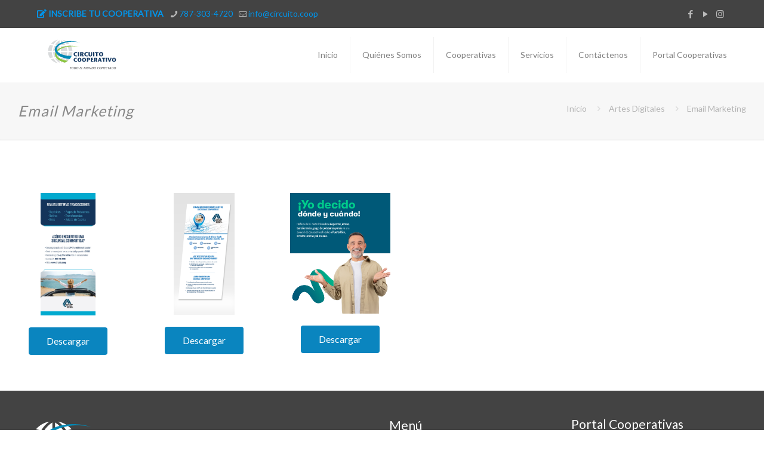

--- FILE ---
content_type: image/svg+xml
request_url: https://circuito.coop/wp-content/uploads/2020/05/cc_logo_horizontal-white.svg
body_size: 4616
content:
<?xml version="1.0" encoding="utf-8"?>
<!-- Generator: Adobe Illustrator 24.1.1, SVG Export Plug-In . SVG Version: 6.00 Build 0)  -->
<svg version="1.1" id="Layer_1" xmlns="http://www.w3.org/2000/svg" xmlns:xlink="http://www.w3.org/1999/xlink" x="0px" y="0px"
	 viewBox="0 0 728 356" style="enable-background:new 0 0 728 356;" xml:space="preserve">
<style type="text/css">
	.st0{fill:#FFFFFF;}
	.st1{fill:#8BC53F;}
	.st2{fill:#0289B5;}
</style>
<g>
	<g>
		<path class="st0" d="M91.9,193.6c16.1-2.8,33.1-4.4,50.6-4.7v-44.4h-63C80.4,162,84.8,178.6,91.9,193.6z M79.5,131.2h63V86.8
			c-17.6-0.3-34.6-2-50.8-4.8C84.6,97.1,80.3,113.7,79.5,131.2z M142.5,249.3v-47.1c-15.1,0.3-29.8,1.6-43.9,3.7
			C109.6,223.7,124.6,238.6,142.5,249.3z M98.3,69.7c14.1,2.2,28.9,3.5,44.1,3.8V25.9C124.5,36.7,109.3,51.8,98.3,69.7z"/>
		<path class="st0" d="M84.5,208.5c-9.4,1.9-18.5,4.2-27.2,6.9c17.7,20.3,42.1,34.6,70,39.6C109.9,242.8,95.1,227,84.5,208.5z
			 M66,144.5H28.4c1.2,22.1,8.5,42.6,20.3,59.9c9.4-3.2,19.3-5.9,29.6-8.1C71.2,180.3,66.9,162.8,66,144.5z M126.4,20.9
			c-27.4,5.2-51.6,19.4-69,39.4c8.6,2.6,17.6,5,26.9,6.9C94.7,48.7,109.2,33.1,126.4,20.9z M78.1,79.4c-10.2-2.2-20-5-29.4-8.1
			c-11.9,17.3-19.1,37.8-20.3,59.9H66C66.8,112.9,71,95.4,78.1,79.4z"/>
		<path class="st0" d="M219.9,144.5h-63v44.4c17.5,0.3,34.4,2,50.6,4.7C214.6,178.6,219,162,219.9,144.5z M207.7,82.1
			c-16.2,2.8-33.2,4.4-50.8,4.8v44.4h63C219,113.7,214.8,97.1,207.7,82.1z M200.7,205.9c-14.1-2.2-28.7-3.4-43.9-3.7v47.1
			C174.8,238.6,189.8,223.7,200.7,205.9z M156.9,25.9v47.6c15.2-0.3,30-1.6,44.1-3.8C190.1,51.8,174.9,36.7,156.9,25.9z"/>
		<path class="st0" d="M172.1,254.9c27.8-5,52.3-19.3,70-39.6c-8.7-2.7-17.8-5-27.2-6.9C204.3,227,189.5,242.8,172.1,254.9z
			 M221.1,196.2c10.3,2.2,20.2,5,29.6,8.1c11.9-17.3,19.1-37.8,20.3-59.9h-37.7C232.5,162.8,228.2,180.3,221.1,196.2z M215.1,67.2
			c9.3-1.9,18.3-4.2,26.9-6.9c-17.5-20-41.6-34.3-69-39.4C190.2,33.1,204.7,48.7,215.1,67.2z M233.4,131.2H271
			c-1.2-22.1-8.5-42.6-20.3-59.9c-9.4,3.1-19.2,5.9-29.4,8.1C228.4,95.4,232.6,112.9,233.4,131.2z"/>
	</g>
	<g>
		<path class="st1" d="M99.7,153.4c-0.5,2-0.9,4.6-1.1,6.5l-0.2,2.7l-0.1,0.7v0.2v0.6v0.4v1.6c0,4.3,0.8,8.5,1.8,12.5
			c1.2,4,2.7,7.9,4.7,11.4c3.8,7.2,8.8,13.3,14.1,18.6c10.8,10.5,23,17.9,34.9,23.8c11.9,5.8,23.6,10,34.6,13.2
			c2.8,0.8,5.5,1.5,8.1,2.2c10.9-4.5,21-10.6,30.1-17.9c-9.6-0.9-20.6-2.5-32.7-5.3c-10.2-2.3-21-5.6-31.9-10.2
			c-10.8-4.6-21.8-10.6-31.1-18.7c-4.6-4-8.7-8.7-11.8-13.8c-1.6-2.5-2.8-5.2-3.8-8c-0.8-2.8-1.6-5.6-1.7-8.6l-0.1-1.1v-0.3
			c0-0.3,0,0,0,0.2V164v-0.7l0.1-2.7c0-0.1,0-0.2,0-0.3c-4.1-4.6-7.9-9.7-10.9-15.5C101.4,147.6,100.4,150.5,99.7,153.4z"/>
		<path class="st1" d="M127.9,131.9c9.3-9.7,21.4-17.3,33.9-23.3c12.6-6,25.8-10.5,38.8-13.8c13-3.4,25.9-5.5,38.3-6.8
			c6.2-0.6,12.2-1.1,18-1.4c1.5-0.1,2.9-0.1,4.3-0.2l2.1-0.1h2.1c2.8,0,5.6,0,8.4,0.1c2.7,0,5.4,0,8,0.1c1.3,0,2.6,0,3.9,0
			c1.3,0.1,2.5,0.2,3.7,0.3c4.9,0.4,9.6,0.8,14,1.1c1.1,0.1,2.2,0.2,3.2,0.3c1.1,0.2,2.1,0.3,3.1,0.5c2,0.3,4,0.6,5.9,0.9
			c3.8,0.6,7.3,1.1,10.4,1.6c6.2,1.4,11.1,2.6,14.4,3.4s5.1,1.2,5.1,1.2s-1.7-0.5-5-1.5c-3.3-0.9-8.1-2.5-14.2-4.2
			c-3.1-0.7-6.6-1.4-10.4-2.2c-1.9-0.4-3.9-0.8-5.9-1.3c-1-0.2-2.1-0.4-3.1-0.7c-1.1-0.1-2.2-0.3-3.3-0.4c-4.4-0.6-9.2-1.2-14.1-1.9
			c-1.2-0.2-2.5-0.3-3.8-0.5c-1.3-0.1-2.6-0.2-3.9-0.3c-2.6-0.2-5.3-0.3-8-0.5s-5.5-0.3-8.4-0.5l-2.1-0.1H261c-1.5,0-2.9,0-4.4-0.1
			c-5.9,0-12.1,0.1-18.4,0.4c-12.6,0.7-26,2.1-39.6,4.8C185,89.5,171,93.3,157.4,99c-13.6,5.7-27.1,13-38.7,23.7
			c-0.6,0.6-1.3,1.2-1.9,1.8c1.2,4.5,3.5,8.7,6.3,12.6C124.7,135.3,126.2,133.6,127.9,131.9z"/>
		<path class="st2" d="M115.8,117.1v-2.7c0-0.5,0-0.8,0.1-1.1l0.1-0.9c0.1-0.6,0-1.1,0.2-1.8c0.5-2.8,1.3-5.5,2.5-8.3
			c2.3-5.5,6.1-10.7,10.5-15.5c9-9.6,20.8-17.2,33.2-23.3s25.5-10.6,38.4-14c12.9-3.5,25.8-5.7,38.1-7.1c6.1-0.7,12.2-1.2,18-1.6
			c1.5-0.1,2.9-0.1,4.3-0.2l2-0.1h2.1c2.8,0,5.6,0,8.4,0c2.7,0,5.4,0,8,0c1.3,0,2.6,0,3.9,0c1.3,0.1,2.5,0.2,3.7,0.3
			c4.9,0.4,9.6,0.7,14,1c1.1,0.1,2.2,0.2,3.2,0.2c1.1,0.2,2.1,0.3,3.1,0.5c2,0.3,4,0.6,5.9,0.9c3.8,0.6,7.3,1.1,10.4,1.5
			c6.2,1.3,11.1,2.5,14.4,3.2c3.3,0.8,5.1,1.2,5.1,1.2s-1.7-0.5-5-1.5s-8.1-2.5-14.2-4.3c-3.1-0.7-6.6-1.5-10.3-2.3
			c-1.9-0.4-3.8-0.9-5.9-1.3c-1-0.2-2.1-0.5-3.1-0.7c-1.1-0.2-2.2-0.3-3.3-0.5c-4.4-0.6-9.2-1.3-14.1-2c-1.2-0.2-2.5-0.4-3.8-0.5
			s-2.6-0.2-3.9-0.3c-2.6-0.2-5.3-0.4-8-0.6c-2.7-0.2-5.5-0.4-8.3-0.6l-2.1-0.2l-2.3-0.1c-1.5,0-2.9-0.1-4.4-0.1
			c-6-0.1-12.1,0-18.5,0.3c-12.7,0.6-26.1,1.9-39.8,4.5s-27.8,6.3-41.6,11.9c-13.8,5.6-27.5,12.9-39.4,23.8
			c-5.9,5.5-11.4,11.8-15.3,19.5c-2,3.8-3.6,7.9-4.7,12.2c-0.6,2.1-1,4.9-1.2,6.9l-0.2,2.7l-0.1,0.7v0.2v0.7v0.4v1.7
			c0,4.5,0.8,8.9,1.8,13.1c1.2,4.2,2.7,8.3,4.8,11.9l0,0c3.1,5.8,6.8,11,10.9,15.5c1.2,1.3,2.3,2.5,3.5,3.7
			c11,10.9,23.4,18.5,35.5,24.6c12.1,6,23.9,10.4,35,13.7c22.2,6.6,41.3,9.2,54.7,10.6c0.5,0.1,1,0.1,1.4,0.1
			c8.1-9.6,14.8-20.5,19.7-32.4c-0.5,0-2.2,0-5.1,0.1c-0.9,0-1.8,0-2.9,0.1c-1,0-2,0-3.2,0c-2.3,0-4.9,0-7.9-0.1
			c-12.1-0.3-29.4-1.5-49.5-5.9c-10.1-2.2-20.7-5.3-31.5-9.7c-10.6-4.5-21.5-10.1-30.5-17.9c-3.6-3.1-6.8-6.5-9.5-10.1
			c-2.9-3.9-5.1-8.2-6.3-12.6c-0.5-1.8-0.9-3.7-1-5.6l-0.1-1v-0.3c0-0.4,0,0.2,0,0.3v-0.2L115.8,117.1z"/>
	</g>
</g>
<g>
	<g>
		<path class="st0" d="M262.9,290.5l-0.5,2.9h-6.5l-3.8,20.6h-4.2l3.8-20.6h-6.4l0.5-2.9H262.9z"/>
		<path class="st0" d="M283.3,300c0,4.1-1.3,7.6-3.8,10.4c-2.4,2.6-5.2,3.9-8.5,3.9c-3,0-5.4-1-7.1-3.1c-1.6-1.9-2.4-4.3-2.4-7.2
			c0-2,0.4-4,1.3-6.1c0.9-2,2.1-3.7,3.6-5c2.2-2,4.8-3,7.9-3c2.7,0,4.8,0.9,6.5,2.8C282.5,294.6,283.3,297,283.3,300z M278.8,300
			c0-2.1-0.4-3.7-1.3-4.9c-0.9-1.1-2.1-1.7-3.8-1.7c-2.2,0-4,1-5.5,3s-2.2,4.4-2.2,7.4c0,2.3,0.5,4.1,1.4,5.4s2.3,1.9,4,1.9
			c2.3,0,4.1-1.1,5.5-3.4C278.2,305.5,278.8,303,278.8,300z"/>
		<path class="st0" d="M307.1,300.1c0,2.6-0.6,5-1.8,7.1c-1.2,2.1-3,3.8-5.2,5c-1.3,0.7-2.5,1.1-3.8,1.4s-2.9,0.4-4.9,0.4h-5.7
			l4.4-23.5h5.5c2.2,0,3.8,0.1,5,0.4s2.2,0.7,3.1,1.4C305.9,293.9,307.1,296.5,307.1,300.1z M302.6,300.2c0-2.7-0.8-4.7-2.6-5.8
			c-1-0.7-2.5-1-4.6-1h-1.7l-3.3,17.7h1.6c1.1,0,2.1-0.1,2.8-0.3c0.5-0.1,1.1-0.4,2-0.9c1.7-0.9,3.1-2.2,4.2-3.9
			C302,304.2,302.6,302.3,302.6,300.2z"/>
		<path class="st0" d="M331,300c0,4.1-1.3,7.6-3.8,10.4c-2.4,2.6-5.2,3.9-8.5,3.9c-3,0-5.4-1-7.1-3.1c-1.6-1.9-2.4-4.3-2.4-7.2
			c0-2,0.4-4,1.3-6.1c0.9-2,2.1-3.7,3.6-5c2.2-2,4.8-3,7.9-3c2.7,0,4.8,0.9,6.5,2.8C330.1,294.6,331,297,331,300z M326.5,300
			c0-2.1-0.4-3.7-1.3-4.9c-0.9-1.1-2.1-1.7-3.8-1.7c-2.2,0-4,1-5.5,3s-2.2,4.4-2.2,7.4c0,2.3,0.5,4.1,1.4,5.4c1,1.3,2.3,1.9,4,1.9
			c2.3,0,4.1-1.1,5.5-3.4C325.8,305.5,326.5,303,326.5,300z"/>
		<path class="st0" d="M357.8,290.5l-0.5,2.9h-7.1l-1.2,6.9h6.9l-0.5,2.9h-6.9l-1.5,8h8.3l-0.5,2.9h-12.6l4.4-23.5L357.8,290.5
			L357.8,290.5z"/>
		<path class="st0" d="M372.1,311.1l-0.5,2.9H359l4.4-23.5h4.2l-3.8,20.6H372.1z"/>
		<path class="st0" d="M411.4,290.5L407,314h-4.3l3.8-18.8c-3.6,6.4-7.3,12.7-10.9,18.8h-2c-1.4-6.2-2.6-12.4-3.6-18.8l-3.3,18.8
			h-3.6l4.4-23.5h5.1c1,4.5,2.2,10.4,3.5,17.6c3.2-5.8,6.7-11.7,10.4-17.6H411.4z"/>
		<path class="st0" d="M434.8,290.5l-2.5,13.1c-0.4,2.2-0.8,3.8-1.2,4.9c-0.4,1.1-1,2-1.8,2.9c-1.8,2-4.3,3.1-7.3,3.1
			c-2.3,0-4-0.6-5.3-1.7s-1.9-2.6-1.9-4.5c0-1.1,0.2-3,0.7-5.5l2.3-12.2h4.2l-2.3,12.5c-0.4,2.1-0.6,3.5-0.6,4.4c0,1.1,0.3,2,1,2.7
			c0.6,0.7,1.5,1,2.6,1c2.1,0,3.7-1,4.6-3c0.6-1.2,1-2.8,1.4-4.8l2.4-12.8h3.7V290.5z"/>
		<path class="st0" d="M459,290.5l-4.4,23.5h-3.1c-3.9-7.1-6.9-12.8-8.9-17.3l-3.1,17.3h-3.7l4.4-23.5h3.1
			c4.3,7.9,7.2,13.7,8.9,17.3l3.1-17.3H459z"/>
		<path class="st0" d="M482.3,300.1c0,2.6-0.6,5-1.8,7.1c-1.2,2.1-3,3.8-5.2,5c-1.3,0.7-2.5,1.1-3.8,1.4s-2.9,0.4-4.9,0.4h-5.7
			l4.4-23.5h5.5c2.2,0,3.8,0.1,5,0.4s2.2,0.7,3.1,1.4C481.2,293.9,482.3,296.5,482.3,300.1z M477.8,300.2c0-2.7-0.9-4.7-2.6-5.8
			c-1-0.7-2.5-1-4.6-1h-1.7l-3.3,17.7h1.6c1.1,0,2.1-0.1,2.8-0.3c0.5-0.1,1.1-0.4,2-0.9c1.7-0.9,3.1-2.2,4.2-3.9
			C477.3,304.2,477.8,302.3,477.8,300.2z"/>
		<path class="st0" d="M506.2,300c0,4.1-1.3,7.6-3.8,10.4c-2.4,2.6-5.2,3.9-8.5,3.9c-3,0-5.4-1-7-3.1c-1.6-1.9-2.4-4.3-2.4-7.2
			c0-2,0.4-4,1.3-6.1c0.9-2,2.1-3.7,3.6-5c2.2-2,4.8-3,7.9-3c2.7,0,4.8,0.9,6.5,2.8C505.4,294.6,506.2,297,506.2,300z M501.7,300
			c0-2.1-0.4-3.7-1.3-4.9c-0.9-1.1-2.1-1.7-3.8-1.7c-2.2,0-4,1-5.5,3s-2.2,4.4-2.2,7.4c0,2.3,0.5,4.1,1.4,5.4c1,1.3,2.3,1.9,4,1.9
			c2.3,0,4.1-1.1,5.5-3.4C501.1,305.5,501.7,303,501.7,300z"/>
		<path class="st0" d="M536.9,291.9l-1.7,2.5c-1.4-0.6-2.8-0.9-4.1-0.9c-2.7,0-4.9,0.9-6.6,2.7c-1.7,1.8-2.5,4.1-2.5,6.9
			c0,2.4,0.7,4.4,2,5.8c1.3,1.5,3.1,2.2,5.3,2.2c1.3,0,2.6-0.2,4-0.7l0.9,2.9c-1.9,0.8-3.8,1.2-5.8,1.2c-3,0-5.5-0.9-7.5-2.7
			c-2.3-2-3.5-4.8-3.5-8.3c0-3.7,1.3-6.9,3.9-9.5c2.6-2.6,5.8-3.9,9.5-3.9C533.1,290.1,535.1,290.7,536.9,291.9z"/>
		<path class="st0" d="M558.7,300c0,4.1-1.3,7.6-3.8,10.4c-2.4,2.6-5.2,3.9-8.5,3.9c-3,0-5.4-1-7-3.1c-1.6-1.9-2.4-4.3-2.4-7.2
			c0-2,0.4-4,1.3-6.1c0.9-2,2.1-3.7,3.6-5c2.2-2,4.8-3,7.9-3c2.7,0,4.8,0.9,6.5,2.8C557.8,294.6,558.7,297,558.7,300z M554.2,300
			c0-2.1-0.4-3.7-1.3-4.9c-0.9-1.1-2.1-1.7-3.8-1.7c-2.2,0-4,1-5.5,3s-2.2,4.4-2.2,7.4c0,2.3,0.5,4.1,1.4,5.4c1,1.3,2.3,1.9,4,1.9
			c2.3,0,4.1-1.1,5.5-3.4C553.5,305.5,554.2,303,554.2,300z"/>
		<path class="st0" d="M583.7,290.5l-4.4,23.5h-3.1c-3.9-7.1-6.9-12.8-8.9-17.3l-3.1,17.3h-3.7l4.4-23.5h3.1
			c4.3,7.9,7.2,13.7,8.9,17.3l3.1-17.3H583.7z"/>
		<path class="st0" d="M601.3,290.5l-0.5,2.9h-7.1l-1.2,6.9h6.9l-0.5,2.9H592l-1.5,8h8.3l-0.5,2.9h-12.6l4.4-23.5L601.3,290.5
			L601.3,290.5z"/>
		<path class="st0" d="M622.1,291.9l-1.7,2.5c-1.4-0.6-2.8-0.9-4.1-0.9c-2.7,0-4.9,0.9-6.6,2.7c-1.7,1.8-2.5,4.1-2.5,6.9
			c0,2.4,0.7,4.4,2,5.8c1.3,1.5,3.1,2.2,5.3,2.2c1.3,0,2.6-0.2,4-0.7l0.9,2.9c-1.9,0.8-3.8,1.2-5.8,1.2c-3,0-5.5-0.9-7.5-2.7
			c-2.3-2-3.5-4.8-3.5-8.3c0-3.7,1.3-6.9,3.9-9.5c2.6-2.6,5.8-3.9,9.5-3.9C618.3,290.1,620.3,290.7,622.1,291.9z"/>
		<path class="st0" d="M640,290.5l-0.5,2.9H633l-3.8,20.6H625l3.8-20.6h-6.4l0.5-2.9H640z"/>
		<path class="st0" d="M655.2,314h-4.3l-0.7-6.4H643l-3.4,6.4h-3.9l13-23.5h3.1L655.2,314z M649.8,304.6c-0.5-3.7-0.8-6.8-0.8-9.3
			c-1.2,2.6-2.7,5.7-4.7,9.3H649.8z"/>
		<path class="st0" d="M680,300.1c0,2.6-0.6,5-1.8,7.1s-3,3.8-5.2,5c-1.3,0.7-2.5,1.1-3.8,1.4s-2.9,0.4-4.9,0.4h-5.7l4.4-23.5h5.5
			c2.2,0,3.8,0.1,5,0.4s2.2,0.7,3.1,1.4C678.9,293.9,680,296.5,680,300.1z M675.5,300.2c0-2.7-0.9-4.7-2.6-5.8c-1-0.7-2.5-1-4.6-1
			h-1.7l-3.3,17.7h1.6c1.1,0,2.1-0.1,2.8-0.3c0.5-0.1,1.1-0.4,2-0.9c1.7-0.9,3.1-2.2,4.2-3.9C675,304.2,675.5,302.3,675.5,300.2z"/>
		<path class="st0" d="M703.9,300c0,4.1-1.3,7.6-3.8,10.4c-2.4,2.6-5.2,3.9-8.5,3.9c-3,0-5.4-1-7-3.1c-1.6-1.9-2.4-4.3-2.4-7.2
			c0-2,0.4-4,1.3-6.1c0.9-2,2.1-3.7,3.6-5c2.2-2,4.8-3,7.9-3c2.7,0,4.8,0.9,6.5,2.8C703.1,294.6,703.9,297,703.9,300z M699.4,300
			c0-2.1-0.4-3.7-1.3-4.9c-0.9-1.1-2.1-1.7-3.8-1.7c-2.2,0-4,1-5.5,3s-2.2,4.4-2.2,7.4c0,2.3,0.5,4.1,1.4,5.4c1,1.3,2.3,1.9,4,1.9
			c2.3,0,4.1-1.1,5.5-3.4C698.8,305.5,699.4,303,699.4,300z"/>
	</g>
</g>
<g>
	<g>
		<path class="st0" d="M318.8,184.9c-3.4,1.2-7,1.8-10.6,1.8c-7.4,0-13.5-2-18.2-6s-7-9.3-7-15.9c0-6.3,2.3-11.6,6.9-15.7
			c4.6-4.1,10.5-6.2,17.6-6.2c3.8,0,7.5,0.7,11.3,2.1l-3.2,7.6c-2.3-0.6-4.3-0.9-6-0.9c-4.1,0-7.3,1.2-9.8,3.6
			c-2.4,2.4-3.6,5.6-3.6,9.6c0,3.8,1.1,6.8,3.3,9.2c2.4,2.6,5.9,3.9,10.3,3.9c2.1,0,4.3-0.3,6.6-1L318.8,184.9z"/>
		<path class="st0" d="M338.1,186h-12.7v-42.5h12.7V186z"/>
		<path class="st0" d="M384.4,185.3l-13.4,1.4l-7.1-17.4h-3.3V186h-12.7v-42.5h16.5c3.1,0,5.4,0.1,6.7,0.2c2.5,0.4,4.6,1.1,6.2,2.2
			c3.2,2.1,4.7,5.4,4.7,9.7c0,5.1-2.6,9-7.8,11.7L384.4,185.3z M370.1,156.4c0-2.2-0.7-3.7-2-4.6c-1-0.6-2.7-0.9-5.2-0.9h-2.4v11.5
			h2.2c2.7,0,4.5-0.5,5.6-1.5C369.6,159.9,370.1,158.4,370.1,156.4z"/>
		<path class="st0" d="M424.7,184.9c-3.4,1.2-7,1.8-10.6,1.8c-7.4,0-13.5-2-18.2-6s-7-9.3-7-15.9c0-6.3,2.3-11.6,6.9-15.7
			c4.6-4.1,10.5-6.2,17.6-6.2c3.8,0,7.5,0.7,11.3,2.1l-3.2,7.6c-2.3-0.6-4.3-0.9-6-0.9c-4.1,0-7.3,1.2-9.8,3.6
			c-2.4,2.4-3.6,5.6-3.6,9.6c0,3.8,1.1,6.8,3.3,9.2c2.4,2.6,5.9,3.9,10.3,3.9c2.1,0,4.3-0.3,6.6-1L424.7,184.9z"/>
		<path class="st0" d="M467.7,166.9c0,4.6-0.4,7.9-1.3,10.1c-2.5,6.5-8.4,9.8-17.4,9.8c-7.4,0-12.6-2.2-15.7-6.7
			c-1.3-1.8-2-4-2.4-6.6c-0.2-1.3-0.2-3.6-0.2-7v-22.9h12.7v20.7c0,5.2,0.3,8.6,1,10.1c1,2.3,2.7,3.5,5.3,3.5c3.4,0,5.5-1.7,6.4-5
			c0.4-1.6,0.7-4.5,0.7-8.9v-20.4h11v23.3H467.7z"/>
		<path class="st0" d="M489.3,186h-12.7v-42.5h12.7V186z"/>
		<path class="st0" d="M531.8,151.6h-12.4V186h-12.7v-34.4h-12.2v-8.1h37.3L531.8,151.6L531.8,151.6z"/>
		<path class="st0" d="M577.2,164.6c0,6.3-1.9,11.6-5.7,15.7c-3.9,4.3-9,6.4-15.3,6.4s-11.4-2.1-15.3-6.4c-3.8-4.1-5.8-9.3-5.8-15.7
			s2-11.7,6.1-15.8c4-4.1,9.3-6.1,15.7-6.1c5.8,0,10.7,2.1,14.6,6.2C575.3,153.2,577.2,158.3,577.2,164.6z M563.9,164.9
			c0-8.9-2.6-13.3-7.8-13.3c-5.1,0-7.7,4.4-7.7,13.1c0,8.7,2.6,13.1,7.8,13.1C561.3,177.9,563.9,173.5,563.9,164.9z"/>
	</g>
</g>
<g>
	<g>
		<path class="st0" d="M316.6,238.9c-3.2,1.1-6.6,1.7-10,1.7c-7,0-12.7-1.9-17.1-5.7s-6.6-8.8-6.6-15c0-6,2.2-10.9,6.5-14.8
			c4.3-3.9,9.8-5.8,16.5-5.8c3.5,0,7.1,0.7,10.7,2l-3,7.2c-2.1-0.6-4-0.9-5.6-0.9c-3.8,0-6.9,1.1-9.2,3.4c-2.3,2.2-3.4,5.2-3.4,9
			c0,3.5,1,6.4,3.1,8.6c2.3,2.4,5.5,3.6,9.7,3.6c2,0,4-0.3,6.2-0.9L316.6,238.9z"/>
		<path class="st0" d="M360.8,219.8c0,6-1.8,10.9-5.4,14.8c-3.7,4-8.5,6-14.4,6s-10.7-2-14.4-6c-3.6-3.9-5.4-8.8-5.4-14.7
			c0-6,1.9-11,5.7-14.8c3.8-3.8,8.7-5.8,14.7-5.8c5.5,0,10,1.9,13.7,5.8C359,209.1,360.8,214,360.8,219.8z M348.3,220.2
			c0-8.3-2.5-12.5-7.4-12.5c-4.8,0-7.2,4.1-7.2,12.3s2.4,12.3,7.3,12.3C345.8,232.3,348.3,228.3,348.3,220.2z"/>
		<path class="st0" d="M406.1,219.8c0,6-1.8,10.9-5.4,14.8c-3.7,4-8.5,6-14.4,6s-10.7-2-14.4-6c-3.6-3.9-5.4-8.8-5.4-14.7
			c0-6,1.9-11,5.7-14.8c3.8-3.8,8.7-5.8,14.7-5.8c5.5,0,10,1.9,13.7,5.8C404.3,209.1,406.1,214,406.1,219.8z M393.6,220.2
			c0-8.3-2.5-12.5-7.4-12.5c-4.8,0-7.2,4.1-7.2,12.3s2.4,12.3,7.3,12.3C391.2,232.3,393.6,228.3,393.6,220.2z"/>
		<path class="st0" d="M446.4,211.5c0,2-0.4,3.9-1.3,5.8c-0.9,1.9-2.1,3.4-3.6,4.5c-3.4,2.5-7.5,3.8-12.4,3.8h-1v-7.1
			c2.1-0.2,3.7-0.8,4.9-1.9c1.2-1.1,1.8-2.5,1.8-4.2c0-2.3-1-3.7-3-4.4c-0.8-0.3-2.3-0.4-4.6-0.4h-1.5v32.3h-11.9V200h14.4
			c3.4,0,5.6,0.1,6.8,0.2c2.6,0.3,4.8,0.9,6.4,1.9C444.6,204.3,446.4,207.4,446.4,211.5z"/>
		<path class="st0" d="M479.2,239.9h-26.7V200h24.3v7.6h-12.4v7.6h12.1v7.6h-12.1v9.5h14.8L479.2,239.9L479.2,239.9z"/>
		<path class="st0" d="M520.4,239.3l-12.6,1.3l-6.7-16.3H498v15.6h-11.9V200h15.5c2.9,0,5,0.1,6.3,0.2c2.4,0.3,4.4,1,5.9,2.1
			c3,2,4.4,5.1,4.4,9.1c0,4.8-2.5,8.5-7.4,11L520.4,239.3z M507,212.2c0-2.1-0.6-3.5-1.9-4.3c-0.9-0.6-2.5-0.9-4.8-0.9h-2.2v10.8
			h2.1c2.5,0,4.3-0.5,5.3-1.5C506.5,215.5,507,214,507,212.2z"/>
		<path class="st0" d="M563.5,239.9h-12.7l-3.1-9.6h-12.4l-3.9,9.6H522l16.2-39.9h10.1L563.5,239.9z M545.8,224.1l-4-12.5l-4.5,12.5
			H545.8z"/>
		<path class="st0" d="M599,207.6h-11.7v32.3h-11.9v-32.3h-11.5V200H599V207.6z"/>
		<path class="st0" d="M615.7,239.9h-11.9V200h11.9V239.9z"/>
		<path class="st0" d="M661.3,200.6l-15.4,39.3h-11.3l-14.2-39.1l12.5-1.4l8.7,28.3l9.4-28.3L661.3,200.6z"/>
		<path class="st0" d="M703.9,219.8c0,6-1.8,10.9-5.4,14.8c-3.7,4-8.5,6-14.4,6s-10.7-2-14.4-6c-3.6-3.9-5.4-8.8-5.4-14.7
			c0-6,1.9-11,5.7-14.8s8.7-5.8,14.7-5.8c5.5,0,10,1.9,13.7,5.8C702.1,209.1,703.9,214,703.9,219.8z M691.4,220.2
			c0-8.3-2.5-12.5-7.4-12.5c-4.8,0-7.2,4.1-7.2,12.3s2.4,12.3,7.3,12.3C688.9,232.3,691.4,228.3,691.4,220.2z"/>
	</g>
</g>
</svg>


--- FILE ---
content_type: image/svg+xml
request_url: https://circuito.coop/wp-content/uploads/2018/08/cc_logo_horizontal-01.svg
body_size: 4627
content:
<?xml version="1.0" encoding="utf-8"?>
<!-- Generator: Adobe Illustrator 22.1.0, SVG Export Plug-In . SVG Version: 6.00 Build 0)  -->
<svg version="1.1" id="Layer_1" xmlns="http://www.w3.org/2000/svg" xmlns:xlink="http://www.w3.org/1999/xlink" x="0px" y="0px"
	 viewBox="0 0 728 356" style="enable-background:new 0 0 728 356;" xml:space="preserve">
<style type="text/css">
	.st0{fill:#D9DBDC;}
	.st1{fill:#8BC53F;}
	.st2{fill:#0289B5;}
	.st3{fill:#6D6E70;}
	.st4{fill:#173B63;}
</style>
<g>
	<g>
		<path class="st0" d="M91.9,193.6c16.1-2.8,33.1-4.4,50.6-4.7v-44.4h-63C80.4,162,84.8,178.6,91.9,193.6z M79.5,131.2h63V86.8
			c-17.6-0.3-34.6-2-50.8-4.8C84.6,97.1,80.3,113.7,79.5,131.2z M142.5,249.3v-47.1c-15.1,0.3-29.8,1.6-43.9,3.7
			C109.6,223.7,124.6,238.6,142.5,249.3z M98.3,69.7c14.1,2.2,28.9,3.5,44.1,3.8V25.9C124.5,36.7,109.3,51.8,98.3,69.7z"/>
		<path class="st0" d="M84.5,208.5c-9.4,1.9-18.5,4.2-27.2,6.9c17.7,20.3,42.1,34.6,70,39.6C109.9,242.8,95.1,227,84.5,208.5z
			 M66,144.5H28.4c1.2,22.1,8.5,42.6,20.3,59.9c9.4-3.2,19.3-5.9,29.6-8.1C71.2,180.3,66.9,162.8,66,144.5z M126.4,20.9
			c-27.4,5.2-51.6,19.4-69,39.4c8.6,2.6,17.6,5,26.9,6.9C94.7,48.7,109.2,33.1,126.4,20.9z M78.1,79.4c-10.2-2.2-20-5-29.4-8.1
			c-11.9,17.3-19.1,37.8-20.3,59.9H66C66.8,112.9,71,95.4,78.1,79.4z"/>
		<path class="st0" d="M219.9,144.5h-63v44.4c17.5,0.3,34.4,2,50.6,4.7C214.6,178.6,219,162,219.9,144.5z M207.7,82.1
			c-16.2,2.8-33.2,4.4-50.8,4.8v44.4h63C219,113.7,214.8,97.1,207.7,82.1z M200.7,205.9c-14.1-2.2-28.7-3.4-43.9-3.7v47.1
			C174.8,238.6,189.8,223.7,200.7,205.9z M156.9,25.9v47.6c15.2-0.3,30-1.6,44.1-3.8C190.1,51.8,174.9,36.7,156.9,25.9z"/>
		<path class="st0" d="M172.1,254.9c27.8-5,52.3-19.3,70-39.6c-8.7-2.7-17.8-5-27.2-6.9C204.3,227,189.5,242.8,172.1,254.9z
			 M221.1,196.2c10.3,2.2,20.2,5,29.6,8.1c11.9-17.3,19.1-37.8,20.3-59.9h-37.7C232.5,162.8,228.2,180.3,221.1,196.2z M215.1,67.2
			c9.3-1.9,18.3-4.2,26.9-6.9c-17.5-20-41.6-34.3-69-39.4C190.2,33.1,204.7,48.7,215.1,67.2z M233.4,131.2H271
			c-1.2-22.1-8.5-42.6-20.3-59.9c-9.4,3.1-19.2,5.9-29.4,8.1C228.4,95.4,232.6,112.9,233.4,131.2z"/>
	</g>
	<g>
		<path class="st1" d="M99.7,153.4c-0.5,2-0.9,4.6-1.1,6.5l-0.2,2.7l-0.1,0.7l0,0.2l0,0.6l0,0.4l0,1.6c0,4.3,0.8,8.5,1.8,12.5
			c1.2,4,2.7,7.9,4.7,11.4c3.8,7.2,8.8,13.3,14.1,18.6c10.8,10.5,23,17.9,34.9,23.8c11.9,5.8,23.6,10,34.6,13.2
			c2.8,0.8,5.5,1.5,8.1,2.2c10.9-4.5,21-10.6,30.1-17.9c-9.6-0.9-20.6-2.5-32.7-5.3c-10.2-2.3-21-5.6-31.9-10.2
			c-10.8-4.6-21.8-10.6-31.1-18.7c-4.6-4-8.7-8.7-11.8-13.8c-1.6-2.5-2.8-5.2-3.8-8c-0.8-2.8-1.6-5.6-1.7-8.6l-0.1-1.1l0-0.3
			c0-0.3,0,0,0,0.2l0-0.1l0-0.7l0.1-2.7c0-0.1,0-0.2,0-0.3c-4.1-4.6-7.9-9.7-10.9-15.5C101.4,147.6,100.4,150.5,99.7,153.4z"/>
		<path class="st1" d="M127.9,131.9c9.3-9.7,21.4-17.3,33.9-23.3c12.6-6,25.8-10.5,38.8-13.8c13-3.4,25.9-5.5,38.3-6.8
			c6.2-0.6,12.2-1.1,18-1.4c1.5-0.1,2.9-0.1,4.3-0.2l2.1-0.1l2.1,0c2.8,0,5.6,0,8.4,0.1c2.7,0,5.4,0,8,0.1c1.3,0,2.6,0,3.9,0
			c1.3,0.1,2.5,0.2,3.7,0.3c4.9,0.4,9.6,0.8,14,1.1c1.1,0.1,2.2,0.2,3.2,0.3c1.1,0.2,2.1,0.3,3.1,0.5c2,0.3,4,0.6,5.9,0.9
			c3.8,0.6,7.3,1.1,10.4,1.6c6.2,1.4,11.1,2.6,14.4,3.4c3.3,0.8,5.1,1.2,5.1,1.2s-1.7-0.5-5-1.5c-3.3-0.9-8.1-2.5-14.2-4.2
			c-3.1-0.7-6.6-1.4-10.4-2.2c-1.9-0.4-3.9-0.8-5.9-1.3c-1-0.2-2.1-0.4-3.1-0.7c-1.1-0.1-2.2-0.3-3.3-0.4c-4.4-0.6-9.2-1.2-14.1-1.9
			c-1.2-0.2-2.5-0.3-3.8-0.5c-1.3-0.1-2.6-0.2-3.9-0.3c-2.6-0.2-5.3-0.3-8-0.5c-2.7-0.2-5.5-0.3-8.4-0.5l-2.1-0.1l-2.3,0
			c-1.5,0-2.9,0-4.4-0.1c-5.9,0-12.1,0.1-18.4,0.4c-12.6,0.7-26,2.1-39.6,4.8c-13.6,2.7-27.6,6.5-41.2,12.2
			c-13.6,5.7-27.1,13-38.7,23.7c-0.6,0.6-1.3,1.2-1.9,1.8c1.2,4.5,3.5,8.7,6.3,12.6C124.7,135.3,126.2,133.6,127.9,131.9z"/>
		<path class="st2" d="M115.8,117.1l0-2.7c0-0.5,0-0.8,0.1-1.1l0.1-0.9c0.1-0.6,0-1.1,0.2-1.8c0.5-2.8,1.3-5.5,2.5-8.3
			c2.3-5.5,6.1-10.7,10.5-15.5c9-9.6,20.8-17.2,33.2-23.3c12.4-6.1,25.5-10.6,38.4-14c12.9-3.5,25.8-5.7,38.1-7.1
			c6.1-0.7,12.2-1.2,18-1.6c1.5-0.1,2.9-0.1,4.3-0.2l2-0.1h2.1c2.8,0,5.6,0,8.4,0c2.7,0,5.4,0,8,0c1.3,0,2.6,0,3.9,0
			c1.3,0.1,2.5,0.2,3.7,0.3c4.9,0.4,9.6,0.7,14,1c1.1,0.1,2.2,0.2,3.2,0.2c1.1,0.2,2.1,0.3,3.1,0.5c2,0.3,4,0.6,5.9,0.9
			c3.8,0.6,7.3,1.1,10.4,1.5c6.2,1.3,11.1,2.5,14.4,3.2c3.3,0.8,5.1,1.2,5.1,1.2s-1.7-0.5-5-1.5c-3.3-1-8.1-2.5-14.2-4.3
			c-3.1-0.7-6.6-1.5-10.3-2.3c-1.9-0.4-3.8-0.9-5.9-1.3c-1-0.2-2.1-0.5-3.1-0.7c-1.1-0.2-2.2-0.3-3.3-0.5c-4.4-0.6-9.2-1.3-14.1-2
			c-1.2-0.2-2.5-0.4-3.8-0.5c-1.3-0.1-2.6-0.2-3.9-0.3c-2.6-0.2-5.3-0.4-8-0.6c-2.7-0.2-5.5-0.4-8.3-0.6l-2.1-0.2l-2.3-0.1
			c-1.5,0-2.9-0.1-4.4-0.1c-6-0.1-12.1,0-18.5,0.3c-12.7,0.6-26.1,1.9-39.8,4.5c-13.7,2.6-27.8,6.3-41.6,11.9
			c-13.8,5.6-27.5,12.9-39.4,23.8c-5.9,5.5-11.4,11.8-15.3,19.5c-2,3.8-3.6,7.9-4.7,12.2c-0.6,2.1-1,4.9-1.2,6.9l-0.2,2.7l-0.1,0.7
			l0,0.2l0,0.7l0,0.4l0,1.7c0,4.5,0.8,8.9,1.8,13.1c1.2,4.2,2.7,8.3,4.8,11.9c0,0,0,0,0,0c3.1,5.8,6.8,11,10.9,15.5
			c1.2,1.3,2.3,2.5,3.5,3.7c11,10.9,23.4,18.5,35.5,24.6c12.1,6,23.9,10.4,35,13.7c22.2,6.6,41.3,9.2,54.7,10.6
			c0.5,0.1,1,0.1,1.4,0.1c8.1-9.6,14.8-20.5,19.7-32.4c-0.5,0-2.2,0-5.1,0.1c-0.9,0-1.8,0-2.9,0.1c-1,0-2,0-3.2,0
			c-2.3,0-4.9,0-7.9-0.1c-12.1-0.3-29.4-1.5-49.5-5.9c-10.1-2.2-20.7-5.3-31.5-9.7c-10.6-4.5-21.5-10.1-30.5-17.9
			c-3.6-3.1-6.8-6.5-9.5-10.1c-2.9-3.9-5.1-8.2-6.3-12.6c-0.5-1.8-0.9-3.7-1-5.6l-0.1-1l0-0.3c0-0.4,0,0.2,0,0.3v-0.2L115.8,117.1z"
			/>
	</g>
</g>
<g>
	<g>
		<path class="st3" d="M262.9,290.5l-0.5,2.9h-6.5l-3.8,20.6h-4.2l3.8-20.6h-6.4l0.5-2.9H262.9z"/>
		<path class="st3" d="M283.3,300c0,4.1-1.3,7.6-3.8,10.4c-2.4,2.6-5.2,3.9-8.5,3.9c-3,0-5.4-1-7.1-3.1c-1.6-1.9-2.4-4.3-2.4-7.2
			c0-2,0.4-4,1.3-6.1c0.9-2,2.1-3.7,3.6-5c2.2-2,4.8-3,7.9-3c2.7,0,4.8,0.9,6.5,2.8C282.5,294.6,283.3,297,283.3,300z M278.8,300
			c0-2.1-0.4-3.7-1.3-4.9c-0.9-1.1-2.1-1.7-3.8-1.7c-2.2,0-4,1-5.5,3c-1.5,2-2.2,4.4-2.2,7.4c0,2.3,0.5,4.1,1.4,5.4s2.3,1.9,4,1.9
			c2.3,0,4.1-1.1,5.5-3.4C278.2,305.5,278.8,303,278.8,300z"/>
		<path class="st3" d="M307.1,300.1c0,2.6-0.6,5-1.8,7.1c-1.2,2.1-3,3.8-5.2,5c-1.3,0.7-2.5,1.1-3.8,1.4c-1.3,0.3-2.9,0.4-4.9,0.4
			h-5.7l4.4-23.5h5.5c2.2,0,3.8,0.1,5,0.4c1.2,0.3,2.2,0.7,3.1,1.4C305.9,293.9,307.1,296.5,307.1,300.1z M302.6,300.2
			c0-2.7-0.8-4.7-2.6-5.8c-1-0.7-2.5-1-4.6-1h-1.7l-3.3,17.7h1.6c1.1,0,2.1-0.1,2.8-0.3c0.5-0.1,1.1-0.4,2-0.9
			c1.7-0.9,3.1-2.2,4.2-3.9C302,304.2,302.6,302.3,302.6,300.2z"/>
		<path class="st3" d="M331,300c0,4.1-1.3,7.6-3.8,10.4c-2.4,2.6-5.2,3.9-8.5,3.9c-3,0-5.4-1-7.1-3.1c-1.6-1.9-2.4-4.3-2.4-7.2
			c0-2,0.4-4,1.3-6.1c0.9-2,2.1-3.7,3.6-5c2.2-2,4.8-3,7.9-3c2.7,0,4.8,0.9,6.5,2.8C330.1,294.6,331,297,331,300z M326.5,300
			c0-2.1-0.4-3.7-1.3-4.9c-0.9-1.1-2.1-1.7-3.8-1.7c-2.2,0-4,1-5.5,3c-1.5,2-2.2,4.4-2.2,7.4c0,2.3,0.5,4.1,1.4,5.4
			c1,1.3,2.3,1.9,4,1.9c2.3,0,4.1-1.1,5.5-3.4C325.8,305.5,326.5,303,326.5,300z"/>
		<path class="st3" d="M357.8,290.5l-0.5,2.9h-7.1l-1.2,6.9h6.9l-0.5,2.9h-6.9l-1.5,8h8.3l-0.5,2.9h-12.6l4.4-23.5H357.8z"/>
		<path class="st3" d="M372.1,311.1l-0.5,2.9H359l4.4-23.5h4.2l-3.8,20.6H372.1z"/>
		<path class="st3" d="M411.4,290.5L407,314h-4.3l3.8-18.8c-3.6,6.4-7.3,12.7-10.9,18.8h-2c-1.4-6.2-2.6-12.4-3.6-18.8l-3.3,18.8
			h-3.6l4.4-23.5h5.1c1,4.5,2.2,10.4,3.5,17.6c3.2-5.8,6.7-11.7,10.4-17.6H411.4z"/>
		<path class="st3" d="M434.8,290.5l-2.5,13.1c-0.4,2.2-0.8,3.8-1.2,4.9c-0.4,1.1-1,2-1.8,2.9c-1.8,2-4.3,3.1-7.3,3.1
			c-2.3,0-4-0.6-5.3-1.7c-1.3-1.1-1.9-2.6-1.9-4.5c0-1.1,0.2-3,0.7-5.5l2.3-12.2h4.2l-2.3,12.5c-0.4,2.1-0.6,3.5-0.6,4.4
			c0,1.1,0.3,2,1,2.7c0.6,0.7,1.5,1,2.6,1c2.1,0,3.7-1,4.6-3c0.6-1.2,1-2.8,1.4-4.8l2.4-12.8H434.8z"/>
		<path class="st3" d="M459,290.5l-4.4,23.5h-3.1c-3.9-7.1-6.9-12.8-8.9-17.3l-3.1,17.3h-3.7l4.4-23.5h3.1
			c4.3,7.9,7.2,13.7,8.9,17.3l3.1-17.3H459z"/>
		<path class="st3" d="M482.3,300.1c0,2.6-0.6,5-1.8,7.1c-1.2,2.1-3,3.8-5.2,5c-1.3,0.7-2.5,1.1-3.8,1.4c-1.3,0.3-2.9,0.4-4.9,0.4
			h-5.7l4.4-23.5h5.5c2.2,0,3.8,0.1,5,0.4c1.2,0.3,2.2,0.7,3.1,1.4C481.2,293.9,482.3,296.5,482.3,300.1z M477.8,300.2
			c0-2.7-0.9-4.7-2.6-5.8c-1-0.7-2.5-1-4.6-1h-1.7l-3.3,17.7h1.6c1.1,0,2.1-0.1,2.8-0.3c0.5-0.1,1.1-0.4,2-0.9
			c1.7-0.9,3.1-2.2,4.2-3.9C477.3,304.2,477.8,302.3,477.8,300.2z"/>
		<path class="st3" d="M506.2,300c0,4.1-1.3,7.6-3.8,10.4c-2.4,2.6-5.2,3.9-8.5,3.9c-3,0-5.4-1-7-3.1c-1.6-1.9-2.4-4.3-2.4-7.2
			c0-2,0.4-4,1.3-6.1c0.9-2,2.1-3.7,3.6-5c2.2-2,4.8-3,7.9-3c2.7,0,4.8,0.9,6.5,2.8C505.4,294.6,506.2,297,506.2,300z M501.7,300
			c0-2.1-0.4-3.7-1.3-4.9c-0.9-1.1-2.1-1.7-3.8-1.7c-2.2,0-4,1-5.5,3c-1.5,2-2.2,4.4-2.2,7.4c0,2.3,0.5,4.1,1.4,5.4
			c1,1.3,2.3,1.9,4,1.9c2.3,0,4.1-1.1,5.5-3.4C501.1,305.5,501.7,303,501.7,300z"/>
		<path class="st3" d="M536.9,291.9l-1.7,2.5c-1.4-0.6-2.8-0.9-4.1-0.9c-2.7,0-4.9,0.9-6.6,2.7c-1.7,1.8-2.5,4.1-2.5,6.9
			c0,2.4,0.7,4.4,2,5.8c1.3,1.5,3.1,2.2,5.3,2.2c1.3,0,2.6-0.2,4-0.7l0.9,2.9c-1.9,0.8-3.8,1.2-5.8,1.2c-3,0-5.5-0.9-7.5-2.7
			c-2.3-2-3.5-4.8-3.5-8.3c0-3.7,1.3-6.9,3.9-9.5c2.6-2.6,5.8-3.9,9.5-3.9C533.1,290.1,535.1,290.7,536.9,291.9z"/>
		<path class="st3" d="M558.7,300c0,4.1-1.3,7.6-3.8,10.4c-2.4,2.6-5.2,3.9-8.5,3.9c-3,0-5.4-1-7-3.1c-1.6-1.9-2.4-4.3-2.4-7.2
			c0-2,0.4-4,1.3-6.1c0.9-2,2.1-3.7,3.6-5c2.2-2,4.8-3,7.9-3c2.7,0,4.8,0.9,6.5,2.8C557.8,294.6,558.7,297,558.7,300z M554.2,300
			c0-2.1-0.4-3.7-1.3-4.9c-0.9-1.1-2.1-1.7-3.8-1.7c-2.2,0-4,1-5.5,3c-1.5,2-2.2,4.4-2.2,7.4c0,2.3,0.5,4.1,1.4,5.4
			c1,1.3,2.3,1.9,4,1.9c2.3,0,4.1-1.1,5.5-3.4C553.5,305.5,554.2,303,554.2,300z"/>
		<path class="st3" d="M583.7,290.5l-4.4,23.5h-3.1c-3.9-7.1-6.9-12.8-8.9-17.3l-3.1,17.3h-3.7l4.4-23.5h3.1
			c4.3,7.9,7.2,13.7,8.9,17.3l3.1-17.3H583.7z"/>
		<path class="st3" d="M601.3,290.5l-0.5,2.9h-7.1l-1.2,6.9h6.9l-0.5,2.9h-6.9l-1.5,8h8.3l-0.5,2.9h-12.6l4.4-23.5H601.3z"/>
		<path class="st3" d="M622.1,291.9l-1.7,2.5c-1.4-0.6-2.8-0.9-4.1-0.9c-2.7,0-4.9,0.9-6.6,2.7c-1.7,1.8-2.5,4.1-2.5,6.9
			c0,2.4,0.7,4.4,2,5.8c1.3,1.5,3.1,2.2,5.3,2.2c1.3,0,2.6-0.2,4-0.7l0.9,2.9c-1.9,0.8-3.8,1.2-5.8,1.2c-3,0-5.5-0.9-7.5-2.7
			c-2.3-2-3.5-4.8-3.5-8.3c0-3.7,1.3-6.9,3.9-9.5c2.6-2.6,5.8-3.9,9.5-3.9C618.3,290.1,620.3,290.7,622.1,291.9z"/>
		<path class="st3" d="M640,290.5l-0.5,2.9H633l-3.8,20.6h-4.2l3.8-20.6h-6.4l0.5-2.9H640z"/>
		<path class="st3" d="M655.2,314h-4.3l-0.7-6.4h-7.2l-3.4,6.4h-3.9l13-23.5h3.1L655.2,314z M649.8,304.6c-0.5-3.7-0.8-6.8-0.8-9.3
			c-1.2,2.6-2.7,5.7-4.7,9.3H649.8z"/>
		<path class="st3" d="M680,300.1c0,2.6-0.6,5-1.8,7.1c-1.2,2.1-3,3.8-5.2,5c-1.3,0.7-2.5,1.1-3.8,1.4c-1.3,0.3-2.9,0.4-4.9,0.4
			h-5.7l4.4-23.5h5.5c2.2,0,3.8,0.1,5,0.4c1.2,0.3,2.2,0.7,3.1,1.4C678.9,293.9,680,296.5,680,300.1z M675.5,300.2
			c0-2.7-0.9-4.7-2.6-5.8c-1-0.7-2.5-1-4.6-1h-1.7l-3.3,17.7h1.6c1.1,0,2.1-0.1,2.8-0.3c0.5-0.1,1.1-0.4,2-0.9
			c1.7-0.9,3.1-2.2,4.2-3.9C675,304.2,675.5,302.3,675.5,300.2z"/>
		<path class="st3" d="M703.9,300c0,4.1-1.3,7.6-3.8,10.4c-2.4,2.6-5.2,3.9-8.5,3.9c-3,0-5.4-1-7-3.1c-1.6-1.9-2.4-4.3-2.4-7.2
			c0-2,0.4-4,1.3-6.1c0.9-2,2.1-3.7,3.6-5c2.2-2,4.8-3,7.9-3c2.7,0,4.8,0.9,6.5,2.8C703.1,294.6,703.9,297,703.9,300z M699.4,300
			c0-2.1-0.4-3.7-1.3-4.9c-0.9-1.1-2.1-1.7-3.8-1.7c-2.2,0-4,1-5.5,3c-1.5,2-2.2,4.4-2.2,7.4c0,2.3,0.5,4.1,1.4,5.4
			c1,1.3,2.3,1.9,4,1.9c2.3,0,4.1-1.1,5.5-3.4C698.8,305.5,699.4,303,699.4,300z"/>
	</g>
</g>
<g>
	<g>
		<path class="st4" d="M318.8,184.9c-3.4,1.2-7,1.8-10.6,1.8c-7.4,0-13.5-2-18.2-6c-4.7-4-7-9.3-7-15.9c0-6.3,2.3-11.6,6.9-15.7
			c4.6-4.1,10.5-6.2,17.6-6.2c3.8,0,7.5,0.7,11.3,2.1l-3.2,7.6c-2.3-0.6-4.3-0.9-6-0.9c-4.1,0-7.3,1.2-9.8,3.6
			c-2.4,2.4-3.6,5.6-3.6,9.6c0,3.8,1.1,6.8,3.3,9.2c2.4,2.6,5.9,3.9,10.3,3.9c2.1,0,4.3-0.3,6.6-1L318.8,184.9z"/>
		<path class="st4" d="M338.1,186h-12.7v-42.5h12.7V186z"/>
		<path class="st4" d="M384.4,185.3l-13.4,1.4l-7.1-17.4h-3.3V186h-12.7v-42.5h16.5c3.1,0,5.4,0.1,6.7,0.2c2.5,0.4,4.6,1.1,6.2,2.2
			c3.2,2.1,4.7,5.4,4.7,9.7c0,5.1-2.6,9-7.8,11.7L384.4,185.3z M370.1,156.4c0-2.2-0.7-3.7-2-4.6c-1-0.6-2.7-0.9-5.2-0.9h-2.4v11.5
			h2.2c2.7,0,4.5-0.5,5.6-1.5C369.6,159.9,370.1,158.4,370.1,156.4z"/>
		<path class="st4" d="M424.7,184.9c-3.4,1.2-7,1.8-10.6,1.8c-7.4,0-13.5-2-18.2-6c-4.7-4-7-9.3-7-15.9c0-6.3,2.3-11.6,6.9-15.7
			c4.6-4.1,10.5-6.2,17.6-6.2c3.8,0,7.5,0.7,11.3,2.1l-3.2,7.6c-2.3-0.6-4.3-0.9-6-0.9c-4.1,0-7.3,1.2-9.8,3.6
			c-2.4,2.4-3.6,5.6-3.6,9.6c0,3.8,1.1,6.8,3.3,9.2c2.4,2.6,5.9,3.9,10.3,3.9c2.1,0,4.3-0.3,6.6-1L424.7,184.9z"/>
		<path class="st4" d="M467.7,166.9c0,4.6-0.4,7.9-1.3,10.1c-2.5,6.5-8.4,9.8-17.4,9.8c-7.4,0-12.6-2.2-15.7-6.7
			c-1.3-1.8-2-4-2.4-6.6c-0.2-1.3-0.2-3.6-0.2-7v-22.9h12.7v20.7c0,5.2,0.3,8.6,1,10.1c1,2.3,2.7,3.5,5.3,3.5c3.4,0,5.5-1.7,6.4-5
			c0.4-1.6,0.7-4.5,0.7-8.9v-20.4h11V166.9z"/>
		<path class="st4" d="M489.3,186h-12.7v-42.5h12.7V186z"/>
		<path class="st4" d="M531.8,151.6h-12.4V186h-12.7v-34.4h-12.2v-8.1h37.3V151.6z"/>
		<path class="st4" d="M577.2,164.6c0,6.3-1.9,11.6-5.7,15.7c-3.9,4.3-9,6.4-15.3,6.4c-6.3,0-11.4-2.1-15.3-6.4
			c-3.8-4.1-5.8-9.3-5.8-15.7c0-6.4,2-11.7,6.1-15.8c4-4.1,9.3-6.1,15.7-6.1c5.8,0,10.7,2.1,14.6,6.2
			C575.3,153.2,577.2,158.3,577.2,164.6z M563.9,164.9c0-8.9-2.6-13.3-7.8-13.3c-5.1,0-7.7,4.4-7.7,13.1c0,8.7,2.6,13.1,7.8,13.1
			C561.3,177.9,563.9,173.5,563.9,164.9z"/>
	</g>
</g>
<g>
	<g>
		<path class="st4" d="M316.6,238.9c-3.2,1.1-6.6,1.7-10,1.7c-7,0-12.7-1.9-17.1-5.7c-4.4-3.8-6.6-8.8-6.6-15c0-6,2.2-10.9,6.5-14.8
			c4.3-3.9,9.8-5.8,16.5-5.8c3.5,0,7.1,0.7,10.7,2l-3,7.2c-2.1-0.6-4-0.9-5.6-0.9c-3.8,0-6.9,1.1-9.2,3.4c-2.3,2.2-3.4,5.2-3.4,9
			c0,3.5,1,6.4,3.1,8.6c2.3,2.4,5.5,3.6,9.7,3.6c2,0,4-0.3,6.2-0.9L316.6,238.9z"/>
		<path class="st4" d="M360.8,219.8c0,6-1.8,10.9-5.4,14.8c-3.7,4-8.5,6-14.4,6c-5.9,0-10.7-2-14.4-6c-3.6-3.9-5.4-8.8-5.4-14.7
			c0-6,1.9-11,5.7-14.8c3.8-3.8,8.7-5.8,14.7-5.8c5.5,0,10,1.9,13.7,5.8C359,209.1,360.8,214,360.8,219.8z M348.3,220.2
			c0-8.3-2.5-12.5-7.4-12.5c-4.8,0-7.2,4.1-7.2,12.3c0,8.2,2.4,12.3,7.3,12.3C345.8,232.3,348.3,228.3,348.3,220.2z"/>
		<path class="st4" d="M406.1,219.8c0,6-1.8,10.9-5.4,14.8c-3.7,4-8.5,6-14.4,6s-10.7-2-14.4-6c-3.6-3.9-5.4-8.8-5.4-14.7
			c0-6,1.9-11,5.7-14.8c3.8-3.8,8.7-5.8,14.7-5.8c5.5,0,10,1.9,13.7,5.8C404.3,209.1,406.1,214,406.1,219.8z M393.6,220.2
			c0-8.3-2.5-12.5-7.4-12.5c-4.8,0-7.2,4.1-7.2,12.3c0,8.2,2.4,12.3,7.3,12.3C391.2,232.3,393.6,228.3,393.6,220.2z"/>
		<path class="st4" d="M446.4,211.5c0,2-0.4,3.9-1.3,5.8c-0.9,1.9-2.1,3.4-3.6,4.5c-3.4,2.5-7.5,3.8-12.4,3.8h-1v-7.1
			c2.1-0.2,3.7-0.8,4.9-1.9c1.2-1.1,1.8-2.5,1.8-4.2c0-2.3-1-3.7-3-4.4c-0.8-0.3-2.3-0.4-4.6-0.4h-1.5v32.3h-11.9V200h14.4
			c3.4,0,5.6,0.1,6.8,0.2c2.6,0.3,4.8,0.9,6.4,1.9C444.6,204.3,446.4,207.4,446.4,211.5z"/>
		<path class="st4" d="M479.2,239.9h-26.7V200h24.3v7.6h-12.4v7.6h12.1v7.6h-12.1v9.5h14.8V239.9z"/>
		<path class="st4" d="M520.4,239.3l-12.6,1.3l-6.7-16.3h-3.1v15.6h-11.9V200h15.5c2.9,0,5,0.1,6.3,0.2c2.4,0.3,4.4,1,5.9,2.1
			c3,2,4.4,5.1,4.4,9.1c0,4.8-2.5,8.5-7.4,11L520.4,239.3z M507,212.2c0-2.1-0.6-3.5-1.9-4.3c-0.9-0.6-2.5-0.9-4.8-0.9h-2.2v10.8
			h2.1c2.5,0,4.3-0.5,5.3-1.5C506.5,215.5,507,214,507,212.2z"/>
		<path class="st4" d="M563.5,239.9h-12.7l-3.1-9.6h-12.4l-3.9,9.6H522l16.2-39.9h10.1L563.5,239.9z M545.8,224.1l-4-12.5l-4.5,12.5
			H545.8z"/>
		<path class="st4" d="M599,207.6h-11.7v32.3h-11.9v-32.3h-11.5V200H599V207.6z"/>
		<path class="st4" d="M615.7,239.9h-11.9V200h11.9V239.9z"/>
		<path class="st4" d="M661.3,200.6l-15.4,39.3h-11.3l-14.2-39.1l12.5-1.4l8.7,28.3l9.4-28.3L661.3,200.6z"/>
		<path class="st4" d="M703.9,219.8c0,6-1.8,10.9-5.4,14.8c-3.7,4-8.5,6-14.4,6c-5.9,0-10.7-2-14.4-6c-3.6-3.9-5.4-8.8-5.4-14.7
			c0-6,1.9-11,5.7-14.8c3.8-3.8,8.7-5.8,14.7-5.8c5.5,0,10,1.9,13.7,5.8C702.1,209.1,703.9,214,703.9,219.8z M691.4,220.2
			c0-8.3-2.5-12.5-7.4-12.5c-4.8,0-7.2,4.1-7.2,12.3c0,8.2,2.4,12.3,7.3,12.3C688.9,232.3,691.4,228.3,691.4,220.2z"/>
	</g>
</g>
</svg>
